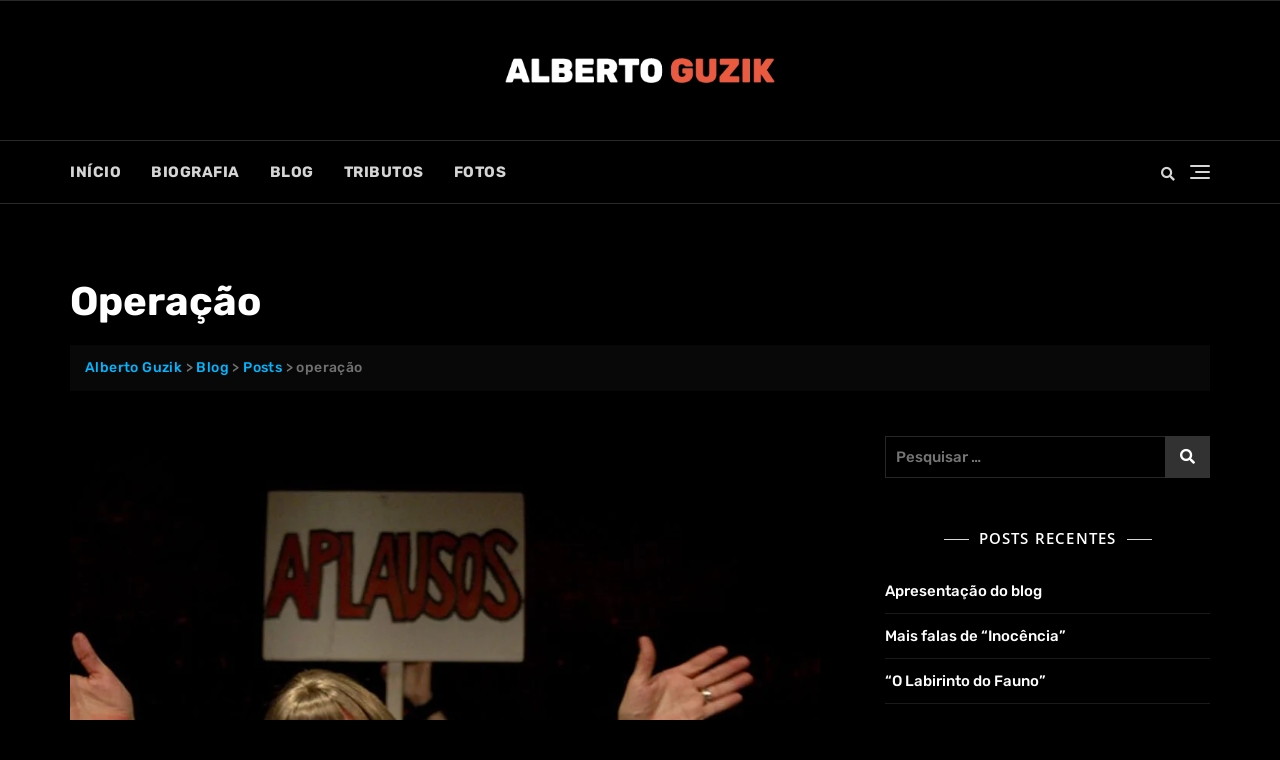

--- FILE ---
content_type: text/css
request_url: https://albertoguzik.org.br/wp-content/themes/bosa-blog-dark/style.css?ver=6.6.2
body_size: 1273
content:
/*!
Theme Name: Bosa Blog Dark
Theme URI: https://bosathemes.com/bosa-blog-dark
Author: Keon Themes
Author URI: https://keonthemes.com
Description: Bosa Blog Dark is dark skin blog theme. Bosa Blog Dark is clean, beautiful, fast, lightweight, minimal, responsive, extremely customizable theme that you can use as a foundation to build versatile sites such as blog, news, personal or professional blogs, magazine, lifestyle, travel, food, cooking, fashion, beauty, spa, bakery, photography, quotes, health & fitness, media, freelance, diy, affiliate blog, business, technology, blogger, portfolio and preferably ideal for any type of blog sites. Bosa Blog Dark is a child theme of Bosa, a free multipurpose WordPress theme. Bosa Blog Dark works perfectly with Gutenberg and the most popular page builder Elementor that can easily drag-and-drop your ideas from the interface. Bosa Blog Dark is built with SEO, speed, and usability in mind with the multiple Header & Footer layouts, predesigned starter sites includes awesome Home & Inner Pages that is incredibly customizable and powerful enough to take a stand among the crowd. Bosa Blog Dark is compatible with all major plugins like WooCommerce, Yoast, Contact form 7, Mailchimp for WordPress, bbPress, etc. Looking for a Multipurpose Blog theme? Look no further! Browse the demos to see that it's the only theme you will ever need: https://demo.bosathemes.com/bosa/blog-dark
Version: 1.0.1
Requires PHP: 5.5
Tested up to: 5.7
License: GNU General Public License v3 or later
License URI: http://www.gnu.org/licenses/gpl-3.0.html
Template: bosa
Text Domain: bosa-blog-dark
Tags: blog, portfolio, news, grid-Layout, one-column, two-columns, three-columns, flexible-header, left-sidebar, right-sidebar, custom-background, custom-colors, custom-logo, custom-menu, featured-images, footer-widgets, full-width-template, post-formats, rtl-language-support, theme-options, sticky-post, threaded-comments, translation-ready, block-styles, wide-blocks

Bosa Blog Dark WordPress Theme, Copyright 2021 Keon Themes
Bosa Blog Dark is distributed under the terms of the GNU General Public License v3

Bosa Blog Dark is based on Underscores https://underscores.me/, (C) 2012-2017 Automattic, Inc.
Underscores is distributed under the terms of the GNU GPL v2 or later.
*/

body {
  color: #444444;
  font-family: 'Open Sans', sans-serif;
}

h1, 
h2, 
h3, 
h4, 
h5, 
h6 {
  color: #3a3a3a;
  font-family: 'Open Sans', serif;
}

.site-header .site-branding .site-title {
	line-height: 1.4;
}

.wp-block-quote {
  padding: 30px 30px 30px 50px;
  margin: 30px 0 30px 30px;
}

.site-header .site-branding .site-title {
    font-family: 'Playfair Display', serif;
    font-size: 32px;
    font-weight: 600;
    line-height: 1.4;
    text-transform: none;
}

.section-banner .banner-content .entry-title {
    font-family: 'Playfair Display', serif;
    font-size: 50px;
    font-weight: 600;
    line-height: 1.4;
    text-transform: none;
}

.section-banner .banner-content .entry-text p {
    font-family: 'Open Sans', sans-serif;
    font-size: 16px;
    font-weight: 400;
    line-height: 1.8;
    text-transform: initial;
}

.feature-posts-content-wrap .feature-posts-content .feature-posts-title {
    font-family: 'Open Sans', sans-serif;
    font-size: 20px;
    font-weight: 500;
    line-height: 1.4;
    text-transform: none;
}

.post .feature-posts-content .cat-links a {
	font-family: 'Open Sans', sans-serif;
}

#primary article .entry-title {
    font-family: 'Playfair Display', serif;
    font-size: 28px;
    line-height: 1.4;
    text-transform: none;
}

.highlight-post-slider .post .entry-content .entry-title {
    font-family: 'Open Sans', sans-serif;
    font-size: 20px;
    font-weight: 500;
    line-height: 1.4;
    text-transform: none;
}

.highlight-post-slider .post .cat-links a {
	font-family: 'Open Sans', sans-serif;
}

.sidebar .widget .widget-title {
    font-family: 'Open Sans', sans-serif;
    font-size: 15px;
    font-weight: 600;
    line-height: 1.4;
    text-transform: uppercase;
}

.page-title {
    font-family: 'Playfair Display', serif;
    font-size: 40px;
    font-weight: 600;
    text-transform: capitalize;
}

.site-footer .site-info,
.post .entry-meta, 
.attachment .entry-meta, 
.banner-content .entry-meta,
.site-footer .site-info,
.site-footer .footer-menu ul li a,
.post .feature-posts-content .entry-meta a,
.highlight-post-slider .post .entry-meta a {
  font-family: 'Open Sans', sans-serif;
  font-weight: 400;
}